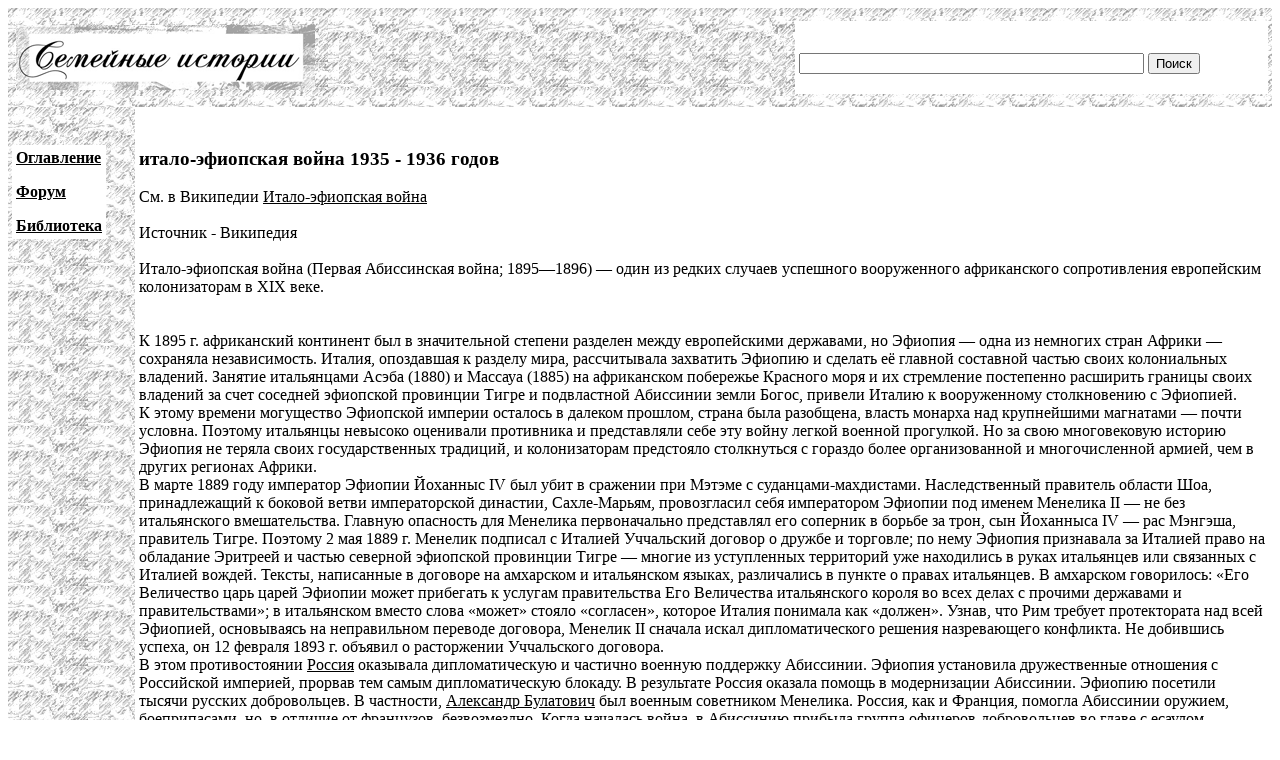

--- FILE ---
content_type: text/html; charset=UTF-8
request_url: http://www.famhist.ru/famhist/alfa/000a2f0c.htm
body_size: 13701
content:
<!DOCTYPE HTML PUBLIC "-//W3C//DTD HTML 4.01 Transitional//EN">
<html>
<head>
<title>итало-эфиопская война 1935 - 1936 годов</title>
<meta http-equiv="Content-Type" content="text/html; charset=utf-8" >
</head>

<body link="#000000" vlink="#666666">
<table width="100%" border="0" cellspacing="0" cellpadding="4">
  <tr> 
    <td height="99" colspan="2" background="/include/bg1.gif"> 
      <table width="100%" border="0" cellpadding="4" cellspacing="0">
        <tr>
          <td width="669"><img src="/include/logo.gif" width="299" height="65"></td>
          <td width="400" valign="bottom" bgcolor="#FFFFFF">
<form action="/famhist/search.htm" id="cse-search-box">
<div>
<input type="hidden" name="cx" value="007168986384586761334:vnk1cacb0oy" />
<input type="hidden" name="cof" value="FORID:9" />
<input type="hidden" name="ie" value="utf-8" />
<input type="text" class="gsc-input" name="q" size="41" />
<input type="submit" class="gsc-search-button" name="sa" value="Поиск" />
</div>
</form>
	  </td>
        </tr>
      </table>
    </td>
  </tr>
  <tr> 
    <td width="10%" valign="top" background="/include/bg1.gif">
<p>&nbsp;</p>
      <table border="0" cellpadding="4" cellspacing="0" bgcolor="#FFFFFF">
        <tr>
          <td><p><strong><a href="/famhist/ap/006a3442.htm">Оглавление</a></strong></p>
            <p><a href="/famhist/forum/board.asp"><strong>Форум</strong></a></p>
            <p><a href="/famhist/klasson/0026e76a.htm"><strong>Библиотека</strong></a></p></td>
        </tr>
      </table>
      <p>&nbsp;</p>
      <p>&nbsp;</p>
      <p>&nbsp;</p>
      <p>&nbsp;</p>
      </td>
    <td width="90%"><p>&nbsp;</p>
      <p><h3>итало-эфиопская война 1935 - 1936 годов</h3></p>
      <p>
<p>См. в Википедии <a
href="https://ru.wikipedia.org/wiki/%d0%9f%d0%b5%d1%80%d0%b2%d0%b0%d1%8f_%d0%b8%d1%82%d0%b0%d0%bb%d0%be-%d1%8d%d1%84%d0%b8%d0%be%d0%bf%d1%81%d0%ba%d0%b0%d1%8f_%d0%b2%d0%be%d0%b9%d0%bd%d0%b0" name="%d0%9f%d0%b5%d1%80%d0%b2%d0%b0%d1%8f_%d0%b8%d1%82%d0%b0%d0%bb%d0%be-%d1%8d%d1%84%d0%b8%d0%be%d0%bf%d1%81%d0%ba%d0%b0%d1%8f_%d0%b2%d0%be%d0%b9%d0%bd%d0%b0">Итало-эфиопская
война</a><br>
<br>
Источник - Википедия
<br>
<br>
Итало-эфиопская война&nbsp;(Первая Абиссинская война; 1895—1896) — один из
редких случаев успешного вооруженного африканского сопротивления
европейским колонизаторам в XIX веке.<br>
<br>
<br>
К 1895 г. африканский континент был в значительной степени разделен между
европейскими державами, но Эфиопия — одна из немногих стран Африки —
сохраняла независимость. Италия, опоздавшая к разделу мира, рассчитывала
захватить Эфиопию и сделать её главной составной частью своих колониальных
владений. Занятие итальянцами Асэба (1880) и Массауа (1885) на африканском
побережье Красного моря и их стремление постепенно расширить границы своих
владений за счет соседней эфиопской провинции Тигре и подвластной Абиссинии
земли Богос, привели Италию к вооруженному столкновению с Эфиопией.<br>
К этому времени могущество Эфиопской империи осталось в далеком прошлом,
страна была разобщена, власть монарха над крупнейшими магнатами — почти
условна. Поэтому итальянцы невысоко оценивали противника и представляли
себе эту войну легкой военной прогулкой. Но за свою многовековую историю
Эфиопия не теряла своих государственных традиций, и колонизаторам
предстояло столкнуться с гораздо более организованной и многочисленной
армией, чем в других регионах Африки.<br>
В марте 1889 году император Эфиопии Йоханныс IV был убит в сражении при
Мэтэме с суданцами-махдистами. Наследственный правитель области Шоа,
принадлежащий к боковой ветви императорской династии, Сахле-Марьям,
провозгласил себя императором Эфиопии под именем Менелика II — не без
итальянского вмешательства. Главную опасность для Менелика первоначально
представлял его соперник в борьбе за трон, сын Йоханныса IV — рас Мэнгэша,
правитель Тигре. Поэтому 2 мая 1889 г. Менелик подписал с Италией
Уччальский договор о дружбе и торговле; по нему Эфиопия признавала за
Италией право на обладание Эритреей и частью северной эфиопской провинции
Тигре — многие из уступленных территорий уже находились в руках итальянцев
или связанных с Италией вождей. Тексты, написанные в договоре на амхарском
и итальянском языках, различались в пункте о правах итальянцев. В амхарском
говорилось: «Его Величество царь царей Эфиопии может прибегать к услугам
правительства Его Величества итальянского короля во всех делах с прочими
державами и правительствами»; в итальянском вместо слова «может» стояло
«согласен», которое Италия понимала как «должен». Узнав, что Рим требует
протектората над всей Эфиопией, основываясь на неправильном переводе
договора, Менелик II сначала искал дипломатического решения назревающего
конфликта. Не добившись успеха, он 12 февраля 1893 г. объявил о расторжении
Уччальского договора.<br>
В этом противостоянии <a href="../vakar_serg/0006faa0.htm" name="0006faa0.htm"> Россия</a>
оказывала дипломатическую и частично военную поддержку Абиссинии. Эфиопия
установила дружественные отношения с Российской империей, прорвав тем самым
дипломатическую блокаду. В результате Россия оказала помощь в модернизации
Абиссинии. Эфиопию посетили тысячи русских добровольцев. В частности,
<a href="../hal/0020ca60.htm" name="0020ca60.htm"> Александр Булатович</a> был военным
советником Менелика. Россия, как и Франция, помогла Абиссинии оружием,
боеприпасами, но, в отличие от французов, безвозмездно. Когда началась
война, в Абиссинию прибыла группа офицеров-добровольцев во главе с есаулом
Кубанского казачьего войска
<a href="../hal/005411c4.htm" name="005411c4.htm"> Николаем Леонтьевым</a>. Они занимали при
эфиопском императоре исключительное положение. Эфиопский негус («царь
царей», император) получил от русских все данные по вопросам современной
европейской тактики и стратегии, а также при их помощи корректировал свою
политику с иностранцами. Россия в 1895 г. тайно поставила Абиссинии
огнестрельное и холодное оружие, патроны. Уже после войны усилиями
Леонтьева началось формирование регулярной эфиопской армии. Русские
добровольцы и советники продолжали помогать Эфиопии вплоть до Первой
мировой войны.<br>
Вероятно, дипломатическим демаршем, непризнания и окончательного разрыва
Уччальского договора, следует считать демонстративную посылку масштабной
дипломатической миссии во главе с кузеном Менелика II расом Дамтоу в
Санкт-Петербург в 1896 году. Предшествующие дипломатические контакты с
миссией
<a href="../hal/00142e03.htm" name="00142e03.htm"> В. Ф. Машкова</a> позволили установить
неофициальный союз России и Эфиопии (император лично принимал Машкова для
докладов о результатах). Уччальский договор запрещал Эфиопии
самостоятельную дипломатию, по этой причине дипломатическая миссия в России
была равнозначна разрыву договора.<br>
Неудачи в сражениях при Догали в 1887 году и у Саганетти в 1888 году,
постигшие итальянские войска в период, предшествующий войне, не могли не
подорвать их престижа. Поэтому эфиопы, сознавая своё численное
превосходство, отважились перейти в наступление. Ещё в декабре 1894 года
генерал Баратьери, командовавший итальянскими войсками, получил сведения о
наступлении с юга эфиопских войск под началом расов Мэнгэши и Хагоса
(Агосы) и с запада — махдистов. Баратьери, с отрядом в 3700 чел.,
выдвинулся к Адуа и занял её 28 декабря. Рас Хагос отошёл в Аксум, а
Мэнгэша двинулся к Сенафе. У Галая и Коатита Баратьери разбил последнего
13—14 января 1895 года. Наступление эфиопов, хотя и окончившееся для них
неудачей, указало итальянскому правительству на грозившую опасность. Ввиду
этого в Африку были спешно отправлены подкрепления, оружие и боевые
припасы, а на месте было сформировано 8 рот туземной милиции.<br>
К началу войны граница территории итальянской колонии (Эритрея), согласно
договорам, заключенным с Менеликом в 1889 и 1890 годах, проходила по рекам
Маребу, Белез и Лебке. Кроме того ими были заняты Керент, Агордат и Касала,
отнятая у махдистов. Все гавани и прибрежные пункты между Массауа и Асэбом
находились во власти итальянцев. Массауа была укреплена, кроме того, во
многих пунктах от Арафали до Кассалы были возведены форты, что вызвало
рассредоточение итальянских сил. Состав и численность итальянской
экспедиционного корпуса постоянно изменялись в зависимости от хода событий
и неблагоприятных для европейцев климатических условий. Значительная часть
колониальных войск была сформирована из туземцев, представлявших прекрасный
боевой материал. В туземных батальонах только командный состав был из
итальянцев. Большой недостаток ощущался в кавалерии, доставка которой была
трудна, да и лошади, привезенные из Европы, не переносили африканскую жару.
Пехота была вооружена винтовками образца 1887 года и, частично,
скорострельными 6,5-мм винтовками. Артиллерия имела преимущественно 42-мм
пушки.<br>
<p>
В Эфиопии всё население подлежало воинской повинности. Воины собирались под
начальством своих старшин (шумов) по племенам, которыми командовали расы,
правители областей. Воинов сопровождали слуги, несущие продовольствие и
тяжести. Люди были очень умеренны в пище: мешка с мукой, носимого каждым на
спине, хватало на 14 дней. По истощению носимого запаса эфиопы переходили к
довольствию местными средствами, что нередко было связано с прекращением
военных действий. Кроме пики и кривой сабли, они были вооружены ружьями.
Они были упорны в бою и часто вступали в рукопашную. В одиночном бою были
чрезвычайно искусны, были хорошими стрелками, но огонь открывали лишь на
близких расстояниях. Армия разделялась на тактические единицы по племенам.
Боевой порядок состоял из нескольких стрелковых цепей или нескольких линий
кучек, полукругом охватывающих противника. Атаки были стремительны.
Кавалерия (выставляемая галла) атаковала по флангам и двигалась или вместе
с пехотой, или впереди. Кавалерия и пехота стреляли на ходу и метали
дротики. На вооружении артиллерии состояли 34-мм пушки Гочкиса. В
распоряжении негуса могло собраться до 120 тыс. воинов.<br>
К концу 1895 года в распоряжении Баратьери было 17-20 тыс. чел. (4
батальона европейцев по 600 чел., 8 туземных батальонов по 1200 чел., 8 рот
туземной милиции по 200 чел., около 2 тыс. кавалерии, артиллерии,
инженерных и других вспомогательных войск и до 2 тыс. местных жителей). В
марте 1895 года Баратьери занял Адди-Грат и устроил там форт. В сентябре
прошёл слух о приближении 30 тыс. армии раса Мэконнына. Однако наступление
шло крайне медленно и в октябре появился лишь небольшой отряд раса Мэнгэши.
Баратьери, разбив его близ Антало, уехал в Массауа. Итальянские войска в
это время занимали весьма разбросанное положение. Бригада генерала Аримонди
находилась в Адигарте; майор Гальяно с 1 батальоном при 2 орудиях — в
Макале; передовой отряд майора Тезелли (2450 чел и 4 скоростные пушки) — в
Амба-Алаги, а его передовые посты были у Дуббара. Слухи о наступлении
эфиопов под началом самого негуса не прекращались.<br>
<br>
Итальянский экспедиционный корпус под командованием Оресте Баратьери
насчитывал 20 тыс. чел. Все солдаты итальянской армии были экипированы по
последнему слову техники. Менелику вначале удалось собрать всего 30 тыс.
воинов. Итальянцы считали, что без труда справятся с небольшой, плохо
вооруженной эфиопской армией. Но они не ожидали, что Менелика деятельно
поддержат большинство подвластных племен, в том числе враждовавшие с
императором; даже рас Мэнгэша подчинился ему и принял активное участие в
борьбе с колонизаторами. В императорское войско вливались все новые и новые
ополченцы. В армии Менелика появилась артиллерия (сорок горных орудий
«кавказского образца» были доставлены из России), а снабжение солдат
провизией было поставлено лучше, чем у итальянцев.<br>
2 декабря Баратьери послал из Массауа приказ войскам сосредоточиться у
Адиграта и сам прибыл туда же.<br>
5 декабря Тезелли получил известие о наступлении раса Маконена и просил у
генерала Аримонди поддержки, который передвинулся к форту Мэкэле. Аримонди,
не получивший ещё приказа Баратьери, решил 6 декабря пойти с 500 чел. на
помощь Тезелли, о чём и послал ему извещение. Получив после этого сообщение
от Баратьери о сосредоточении к Адигарту, он все-таки двинулся в
Амба-Алаге. В свою очередь, Тезелли решил упорно обороняться на позиции у
Амба-Алаге и, в ожидании прибытия подкреплений, занял её очень растянуто. В
резерве у него оставалось только 3 роты.<br>
<br>
На рассвете 7 декабря у Амба-Алаге абиссинцы тремя колоннами атаковали
отряд майора Тезелли (2450—2500 человек при 4 орудиях), охватив с обоих
флангов. После ожесточённого сражения, в 11 ч. Тезелли, видя, что помощь не
прибывает, отправил в тылы свой вьючный обоз, а в 12.40 дня отдал приказ об
отступлении. Путь отступления проходил по узкой дороге над обрывом, с
которого абиссинские стрелки расстреливали отступавших итальянцев. Отряд
Тезелли отбивался 7 часов и почти весь был истреблен, уцелело лишь около
200 солдат.<br>
Остатки отряда Тезелли соединились с отрядом Аримонди, шедшим на выручку,
после чего Аримонди быстрым ночным маршем к утру 8 декабря возвратился к
Мэкэле. Форт был обнесён земляным валом высотой 3-4 метра и хорошо укреплён
— здесь были отрыты «волчьи ямы», установлены заграждения из колючей
проволоки и заложены фугасы. Недостатком являлось отсутствие внутри стен
источника воды — он находился в 400 метрах снаружи линии укреплений. В
результате, в Мэкэле был оставлен гарнизон из 1500 чел. колониальных войск
при 2 горных орудиях под командованием майора Гальяно, а Аримонди отошёл к
Адигарту. Подошедшие войска раса Маконена после неудачного штурма 20
декабря 1895 года блокировали гарнизон Мэкэле. 7 января 1896 года форт был
полностью окружён, 11 января эфиопы отрезали гарнизон от источника воды, и
чтобы уменьшить её потребление, осаждённые были вынуждены выгнать из
крепости скот и вьючных животных, которые стали трофеями эфиопов. 13 и 14
января 1896 года эфиопы вновь штурмовали крепость, но атаки оказались
неуспешными.<br>
По получению известия о поражении под Амба-Алаге и о блокаде Мэкэле
абиссинцами, в Италии было решено послать Баратьери подкрепление из 14
батальонов по 600 чел., и 5 горных батарей по 6 орудий, всего 11 тыс. чел.
Эти войска, отправленные из Италии 16-17 декабря, прибыли в Массауа 24
декабря и только к началу января 1896 года подошли к Адигарту. Т. о. у
Баратьери собралось 15—16 тыс. чел. Для охраны транспортных судов при
высадке, а также для обороны побережья, была отправлена в Красное море
эскадра из 7 судов. Прибывший 10 декабря к войскам, Баратьери отозвал из
Ауда бывшую там роту и со всеми силами продвинулись к Ада-Агамус. Одна
бригада была выслана к ущелью Агула, находившемуся в 18 км от Макале. В это
время у Мэкэле сосредоточилась уже вся армия Менелика (около 60 тыс. при 40
скорострельных орудиях).<br>
20 января в Мэкэле истощился запас воды и майор Гальяно капитулировал.
Гарнизону разрешили покинуть крепость с винтовками и патронами,
предоставили мулов. В сопровождении войск раса Маконена итальянцы были
отправлены для передачи их в отряд Баратьери.<br>
Между тем, главные силы негуса, под прикрытием этого авангарда, совершили
фланговый марш к Адуа, куда отошёл и Рас Маконен. Т. о. абиссинская армия
переместила линию на направление Адуа-Гондар. Прежняя линия от Макале на
оз. Ашианги проходила по стране уже значительно истощенной войной. Для
абиссинской армии, довольствовавшейся местными средствами, требовался новый
район, откуда она могла бы их получать в достаточном количестве. Кроме
того, имея свои пути обеспечения, она заняла угрожающее фланговое положение
по отношению сообщений Баратьери Адиграт-Асмара.<br>
Итальянцы в свою очередь переместили фронт на запад и передвинулись в
направлении к Адуа на позицию Саурия. Теперь их путь отступления отходил от
правого фланга.<br>
Негус, во время перерыва военных действий, предложил Баратьери заключить
мир при условии, чтобы итальянцы признали своей границей, установленную
Учиалийским договором 1889 года, линию по рекам Маребу и Белезе и изменили
некоторые статьи этого договора в пользу Абиссинии. Но Баратьери не
согласился. В ночь на 14 февраля отрядами тигринских расов, бывших сначала
на стороне итальянцев, было произведено нападение на передовой пост на
высотах Алеква. Небольшой итальянский отряд, посланный на поддержку поста,
был захвачен в плен. Выбитые потом с позиции под Алеква, тигринцы
обратились к партизанским действиям в тылу Баратьери и прервали телеграфное
сообщение с Массауа. Между тем, партизанская деятельность абиссинцев
развивалась. Они появлялись на главном пути сообщения с Асмарой в тылу
итальянских войск.<br>
Корпус Баратьери к этому времени состоял из 4 бригад: ген. Аримонди (2900
чел.), ген. Дабармида (3050 чел.), ген. Эллена (3350 чел.) и ген.
Альбертоне (8300 туземцев и 2560 артиллеристов и других войск): всего 20
160 чел. и 52 орудия. Не рассчитывая на успех против втрое сильнейшего
противника, Баратьери отдал 15 февраля приказ об отступлении. Но появление
10 тыс. отряда абиссинцев на левом берегу р. Мареба, в направлении на
Годофеласи, показало трудность этой операции. Тогда Баратьери решил
предпринять демонстрацию против правого фланга абиссинской армии с целью
заставить её оттянуть с севера войска.<br>
Произведенная 24 февраля усиленная разведка действительно вызвала уход
отряда с реки Мареба. По полученным сведениям, у негуса много воинов начало
покидать лагерь по болезни или утомлению. Король Годжама желал мира.
Сильные отряды были отправлены на север для сбора фуража и грабежа. На
усиление своих сил Баратьери не мог рассчитывать, в виду трудности доставки
продовольствия, которое уже было на исходе. Необходимо было принять решение
для выхода из тяжелого положения, тем более, что момент казался наиболее
благоприятным для итальянской армии.<br>
Менелик не предпринимал никаких действий, стянув войска к Адуа. Более
месяца на фронте царило затишье, запасы провизии у обеих сторон начали
истощаться. Эфиопские партизаны все смелее нападали на итальянцев. Рим
требовал наступать, премьер-министр Италии Франческо Криспи в ярости начал
обвинять генерала Баратьери в пассивности и даже в трусости. Баратьери
первоначально предполагал отойти к Адди-Кэйих, что и было осуществлено, но
29 февраля 1896 г. снова выдвинулся в направлении Адуа: он рассчитывал
вызвать нападение превосходящих по численности эфиопских сил, чтобы их
атака разбилась об оборону итальянцев.<br>
<br>
Наступление на Адуа осуществлялось тремя колоннами, каждая насчитывала по
бригаде, четвёртая двигалась сзади как резерв. Эфиопы занимали прекрасную
позицию, они были защищены с флангов и с фронта. Две марширующие
итальянские колонны из-за неверных схем местности пересекли друг другу
дорогу; левая колонна, напротив, оторвалась от главных сил на 6
километров.<br>
К утру 1 марта 1896 года начались бои, которые превратились в разрозненные
столкновения. Расстрелявшая ещё раньше все снаряды итальянская артиллерия
оказалась бесполезной. Оба фланга были смяты, левая колонна бежала в
панике, правая окружена Мэконныном и почти уничтожена.<br>
Итальянцы потеряли 11 тысяч солдат убитыми и ранеными и 3,6 тыс. пленными,
всю артиллерию, множество современных винтовок. Эфиопы потеряли 6 тыс.
убитыми и 10 тыс. ранеными (высокие потери объяснялись наступательным
характером действий эфиопов и большой плотностью их рядов). Атакующий
характер действий эфиопской армии был вынужденным по причине недостаточного
вооружения (поставки основного количества (30000-60000) современных
винтовок Бердана из России были перехвачены итальянскими и британскими
колониальными властями до начала войны), а также феодальной структуре и
системе организации и управления эфиопской армии (например, буквальный
перевод эфиопского аналога командира полка, как атакующий во главе, реально
соответствовал действительности; по сути Эфиопия не имела регулярной
армии).<br>
<br>
В Май-Марете и Бараките было 4 свежих батальона, которые могли облегчить
положение отступавших итальянских войск. Части эти, не получая приказаний,
2 марта отошли к Ади-Кайе, не присоединив к себе батальоны, занимавшего
форт в Адигарте, который и был там окружен абиссинцами. Войска негуса
сначала расположились у Ада-Агамус, но через некоторое время начали
отходить на Адиграт и Макале к оз. Ашианги из-за недостатка продовольствия
и наступления дождливого периода.<br>
Весть о поражение под Адуа произвела сильное впечатление на Рим и привела к
отставке правительства Криспи. Парламент вотировал заём в 140 млн на борьбу
с Абиссинией. В Африку было послано 12 батальонов пехоты, 4 батальона
альпийских стрелков, 4 горные батареи и рота инженерных войск. Общее число
войск предположительно было довести до 40 000 чел. Баратьери был привлечен
к суду, а пост губернатора Эритрейской колонии занял ген. Бальдиссера. Он
успокоил войска и сосредоточил 15-16 тыс. чел. в районе укрепленных пунктов
Гура, Саганетти, Галай и Ади-Кайе. Посланный им к Касале отряд против
дервишей, отбросил их за р. Атбару. В окрестностях Адиграта находился 22
000-й отряд Раса Мангашиа, оставленный негусом. Бальдиссера в мае двинулся
к Адиграту, чтобы вывести оттуда оставшийся батальон. Не встретив
препятствия со стороны абиссинцев, 7 мая он присоединил к себе гарнизон
форта и отошёл к Сенафе, так как итальянским правительством было решено
установить границу Эритрейской колонии по рекам Маребу и Белезе и вообще
придерживаться более осторожного образа действий. В Италии ясно осознавали,
что после тяжелого поражения не могло быть и речи о восстановлении престижа
или освобождении пленных силою оружия.<br>
<br>
Итальянцы удержали Адди-Грат и ещё несколько пунктов в провинции Тигре, а
Менелик, дойдя до границ Эритреи, повернул назад — он не хотел усиления
правителя Тигре в результате присоединения Эритреи; к тому же снабжение
императорской армии на эфиопском Севере было затруднено. Но и итальянцы,
пришедшие на помощь Адди-Грату, вывели оттуда свой гарнизон.<br>
После сражения Менелик вернулся в столицу и стал ждать мирных предложений.
Крупных столкновений больше не происходило. Дискредитированное
правительство Криспи через две недели начало переговоры. Россия
организовала деятельную дипломатическую поддержку ведению мирных
переговоров. 26 октября 1896 года в Аддис-Абебе был подписан мирный
договор, по которому Италия, уплатив контрибуцию, признала независимость
Эфиопии. Северная граница Эфиопии, установленная по этому миру, остается
таковой и по настоящее время. Менелик заставил итальянцев признать полный
суверенитет Эфиопии; впервые в новой истории европейская держава выплатила
контрибуцию африканской стране. Представителей официальной Италии ещё долго
в насмешку называли «данниками Менелика».<br>
1 марта и сегодня считается национальным праздником Эфиопии.<br>
<br>

<img border="0" src="../ludi_im5/italo_efiopskaj_voina.jpg" name="italo_efiopskaj_voina.jpg" width="800"
height="1298">

</p>
      <p>Ссылки:<br /><li><a href="/famhist/alfa/0007d139.htm#000a2f0c.htm">ЛОКАЛЬНЫЕ КОНФЛИКТЫ - "ДЕТОНАТОРЫ МИРОВОЙ ВОЙНЫ"</a></li>
</p>
      <p>&nbsp;</p>
      <p>&nbsp;</p>
      <form method="post">
      <b>Оставить комментарий:</b><br>
      Представьтесь: &nbsp; &nbsp; &nbsp; <input type="text" name="who"> &nbsp; &nbsp; &nbsp; E-mail: &nbsp; <input type="text" name="mail"><br>
      Ваш комментарий: <textarea rows="5" name="comment" cols="60"></textarea><br>
      Защита от спама - введите день недели (1-7): <input type="text" name="txt"><br>
      <input type="submit" text="Отправить">
      </form>
      <p><!--Openstat--><span id="openstat2136615"></span><script type="text/javascript">
      var openstat = { counter: 2136615, image: 5042, next: openstat }; document.write(unescape("%3Cscript%20src=%22http" +
      (("https:" == document.location.protocol) ? "s" : "") +
      "://openstat.net/cnt.js%22%20defer=%22defer%22%3E%3C/script%3E"));
      </script><!--/Openstat-->
<!-- Rating@Mail.ru counter -->
<script type="text/javascript">
var _tmr = window._tmr || (window._tmr = []);
_tmr.push({id: "3061331", type: "pageView", start: (new Date()).getTime()});
(function (d, w, id) {
  if (d.getElementById(id)) return;
  var ts = d.createElement("script"); ts.type = "text/javascript"; ts.async = true; ts.id = id;
  ts.src = (d.location.protocol == "https:" ? "https:" : "http:") + "//top-fwz1.mail.ru/js/code.js";
  var f = function () {var s = d.getElementsByTagName("script")[0]; s.parentNode.insertBefore(ts, s);};
  if (w.opera == "[object Opera]") { d.addEventListener("DOMContentLoaded", f, false); } else { f(); }
})(document, window, "topmailru-code");
</script><noscript><div>
<img src="//top-fwz1.mail.ru/counter?id=3061331;js=na" style="border:0;position:absolute;left:-9999px;" alt="" />
</div></noscript>
<!-- //Rating@Mail.ru counter -->

<!-- Rating@Mail.ru logo -->
<a href="https://top.mail.ru/jump?from=3061331">
<img src="//top-fwz1.mail.ru/counter?id=3061331;t=479;l=1" 
style="border:0;" height="31" width="88" alt="Рейтинг@Mail.ru" /></a>
<!-- //Rating@Mail.ru logo -->
      </p>
      <p>&nbsp;</p>
      <p>&nbsp;</p>
      <p>&nbsp;</p>
      <p>&nbsp;</p>
      <p>&nbsp;</p>
      <p>&nbsp;</p>
      <p>&nbsp;</p>
      <p>&nbsp;</p></td>
  </tr>
</table>
 
<div align="center"><a href="http://www.lighttel.ru">Информационная поддержка:
  <a href="http://www.lighttel.ru">ООО &laquo;Лайт Телеком&raquo;</a>&nbsp;&nbsp;&nbsp;&nbsp;&nbsp;&nbsp;</a>&nbsp;&nbsp;&nbsp; </div>
</body>
</html>
